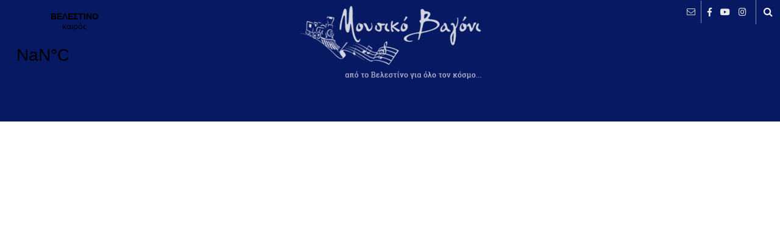

--- FILE ---
content_type: text/css
request_url: https://www.mousikovagoni.gr/css/general.css?v=1764074772
body_size: 4198
content:
@charset "utf-8";
/* CSS Document */

/* font */
@font-face {
  font-family: 'RobotoSlab-Bold';
  src: url('fonts/Roboto_Slab/RobotoSlab-Bold.ttf') format('truetype'); 
}
@font-face {
  font-family: 'RobotoSlab-Regular';
  src: url('fonts/Roboto_Slab/RobotoSlab-Regular.ttf') format('truetype'); 
}
@font-face {
  font-family: 'RobotoSlab-Thin';
  src: url('fonts/Roboto_Slab/RobotoSlab-Thin.ttf') format('truetype'); 
}
@font-face {
  font-family: 'RobotoSlab-Light';
  src: url('fonts/Roboto_Slab/RobotoSlab-Light.ttf') format('truetype'); 
}
@font-face {
  font-family: 'RobotoCondensed-Bold';
  src: url('fonts/Roboto_Condensed/RobotoCondensed-Bold.ttf') format('truetype'); 
}
@font-face {
  font-family: 'RobotoCondensed-Regular';
  src: url('fonts/Roboto_Condensed/RobotoCondensed-Regular.ttf') format('truetype'); 
}
@font-face {
  font-family: 'RobotoCondensed-Light';
  src: url('fonts/Roboto_Condensed/RobotoCondensed-Light.ttf') format('truetype'); 
}
@font-face {
  font-family: 'Cyberella_Unicode';
  src: url('fonts/Cyberella_Unicode/AC-Cyberella_Unicode.otf') format('truetype'); 
}
@font-face {
  font-family: 'Fifindrel_Unicode';
  src: url('fonts/Fifindrel_Unicode/AC-Fifindrel_Unicode.otf') format('truetype'); 
}
@font-face {
  font-family: 'OpenSans-Bold';
  src: url('fonts/Open_Sans/OpenSans-Bold.ttf') format('truetype'); 
}
@font-face {
  font-family: 'OpenSans-BoldItalic';
  src:url('fonts/Open_Sans/OpenSans-BoldItalic.ttf') format('truetype'); 
}
@font-face {
  font-family: 'OpenSans-ExtraBold';
  src: url('fonts/Open_Sans/OpenSans-ExtraBold.ttf') format('truetype'); 
}
@font-face {
  font-family: 'OpenSans-ExtraBoldItalic';
  src: url('fonts/Open_Sans/OpenSans-ExtraBoldItalic.ttf') format('truetype'); 
}
@font-face {
  font-family: 'OpenSans-Italic';
  src: url('fonts/Open_Sans/OpenSans-Italic.ttf') format('truetype'); 
}
@font-face {
  font-family: 'OpenSans-Light';
  src: url('fonts/Open_Sans/OpenSans-Light.ttf') format('truetype'); 
}
@font-face {
  font-family: 'OpenSans-LightItalic';
  src: url('fonts/Open_Sans/OpenSans-LightItalic.ttf') format('truetype'); 
}
@font-face {
  font-family: 'OpenSans-Regular';
  src: url('fonts/Open_Sans/OpenSans-Regular.ttf') format('truetype'); 
}
@font-face {
  font-family: 'OpenSans-Semibold';
  src: url('fonts/Open_Sans/OpenSans-Semibold.ttf') format('truetype'); 
}
@font-face {
  font-family: 'OpenSans-SemiboldItalic';
  src: url('fonts/Open_Sans/OpenSans-SemiboldItalic.ttf') format('truetype'); 
}
@font-face {
  font-family: 'Roboto-ThinItalic';
  src: url('fonts/Roboto/Roboto-ThinItalic.ttf') format('truetype'); 
}
@font-face {
  font-family: 'Roboto-Thin';
  src: url('fonts/Roboto/Roboto-Thin.ttf') format('truetype'); 
}
@font-face {
  font-family: 'Roboto-Regular';
  src: url('fonts/Roboto/Roboto-Regular.ttf') format('truetype'); 
}
@font-face {
  font-family: 'Roboto-MediumItalic';
  src: url('fonts/Roboto/Roboto-MediumItalic.ttf') format('truetype'); 
}
@font-face {
  font-family: 'Roboto-Medium';
  src: url('fonts/Roboto/Roboto-Medium.ttf') format('truetype'); 
}
@font-face {
  font-family: 'Roboto-LightItalic';
  src: url('fonts/Roboto/Roboto-LightItalic.ttf') format('truetype'); 
}
@font-face {
  font-family: 'Roboto-Light';
  src: url('fonts/Roboto/Roboto-Light.ttf') format('truetype'); 
}
@font-face {
  font-family: 'Roboto-Italic';
  src: url('fonts/Roboto/Roboto-Italic.ttf') format('truetype'); 
}
@font-face {
  font-family: 'Roboto-BoldItalic';
  src: url('fonts/Roboto/Roboto-BoldItalic.ttf') format('truetype'); 
}
@font-face {
  font-family: 'Roboto-Bold';
  src: url('fonts/Roboto/Roboto-Bold.ttf') format('truetype'); 
}
@font-face {
  font-family: 'Roboto-BlackItalic';
  src: url('fonts/Roboto/Roboto-BlackItalic.ttf') format('truetype'); 
}
@font-face {
  font-family: 'Roboto-Black';
  src: url('fonts/Roboto/Roboto-Black.ttf') format('truetype'); 
}

@font-face {
  font-family: 'FontAwesome';
  src: url('fonts/fontawesome-webfont.eot?v=4.5.0');
  src: url('fonts/fontawesome-webfont.eot?#iefix&v=4.5.0') format('embedded-opentype'), 
  url('fonts/fontawesome-webfont.woff2?v=4.5.0') format('woff2'), 
  url('fonts/fontawesome-webfont.woff?v=4.5.0') format('woff'), 
  url('fonts/fontawesome-webfont.ttf?v=4.5.0') format('truetype'), 
  url('fonts/fontawesome-webfont.svg?v=4.5.0#fontawesomeregular') format('svg');
  font-weight: normal;
  font-style: normal;
}





html,
body {
	margin:0;
	padding:0;
	height:100%;
	background-color: #fff;
}
#wrappers {
	min-height:100%;
	position:relative;
}
#content {
	margin: 0px;
	padding-top: 0px;
	position:relative;
}
#goTop{
	padding:0px;
	position:fixed;
	top:75%;
	right:-100px;
	background-image: url(pics/to_top.png);
	background-repeat: no-repeat;
	background-position: center center;
	height: 75px;
	width: 75px;
	z-index: 11001;
	cursor:pointer;
}



#mc_embed_signup{font-family: 'RobotoSlab-Light', sans-serif; font-size: 14px;  text-align:center;}
#mc_embed_signup_scroll { background-color:#000; }
#mc_embed_signup form {display:block; position:relative; text-align:center; #padding:1px 0 1px 3%;}
#mc_embed_signup h2 {font-weight:bold; padding:0; margin:0px 0; font-size:1.4em;}
#subscribe-form input {border:none; -webkit-appearance:none;background-color:rgba(255,255,255,.5);-webkit-border-radius: 5px;-moz-border-radius: 5px;border-radius: 5px;}
#subscribe-form input:focus {#border-color:#333;}
#subscribe-form .button {font-family: 'RobotoSlab-Light', sans-serif;clear:both; background-color: rgba(33,33,33,.25); border:solid 1px rgba(255,255,255,.5); #border-radius:4px; #letter-spacing:.03em; color: #FFFFFF; cursor: pointer; display: inline-block; font-size:15px; height: 28px; line-height: 28px; margin: 0 5px 10px 0; padding:0; text-align: center; text-decoration: none; vertical-align: top; white-space: nowrap; width: auto; transition: all 0.23s ease-in-out 0s;-webkit-border-radius: 0px;-moz-border-radius: 0px;border-radius: 0px;}
#subscribe-form .button:hover {background-color:#fff; color:#000;}
#subscribe-form .small-meta {font-size: 11px;}
#subscribe-form .nowrap {white-space:nowrap;}     
#subscribe-form .clear {clear:none; display:inline;}


#subscribe-form input {font-family: 'RobotoSlab-Light', sans-serif; font-size: 12px;  padding:0 0.4em; margin:0 2% 5px 0; min-height:32px; min-width:130px; #-webkit-border-radius: 3px; #-moz-border-radius: 3px;#border-radius: 3px;}
#subscribe-form input.button {margin-top:20px; min-width:100px;}


#mc_embed_signup #subscribe-result {margin:auto 0; #padding:1em .5em .5em 0; font-weight:normal; top:-2em; z-index:1; width:100%;text-align:center;}

#subscribe-result {color:#ffffff;}


#response,
#response2  {
	font-family: 'RobotoSlab-Regular', sans-serif;
	font-size: 1em;
	font-weight: normal;
	color: #333;
	text-align: center;
	line-height:150%;
	margin-bottom:5%;
	width: 100%;
}
#response a,
#response2 a{
	color:#333;
	font-size: 1.25em;
	font-family: 'RobotoSlab-Regular', sans-serif;
	font-weight: normal;
	text-decoration: none;
}
#response a:hover,
#response2 a:hover{
	color: #333;
	text-decoration: underline;
}

#map{
	margin:0;
	width: 100%;
	height: 450px;
	display:inline-block
}
.rowcount {
	font-family: 'RobotoSlab-Regular', sans-serif;
	color:#999;
	font-size:.75em;
	text-align:center;
}
.searchresults {
	width:95%;
	margin:15px auto;
}
.main_content  .search_row {
	display:inline-block;
	width:90%;
	padding:.5%;
	#border-bottom:solid 1px #ebebeb;
}
.main_content  .search_row:nth-child(even) {
	background-color:#f9f9f9;
}
.main_content  .search_row a{
	font-family: 'RobotoSlab-Regular', sans-serif;
	color:#071962;
	font-size:1.25em;
	text-decoration:none;
}
.main_content  .search_row a:hover{
	color:#071962;
}
.main_content  .search_row .search_desc{
	font-family: 'RobotoSlab-Regular', sans-serif;
	font-size:.75em;
	color:#333;
	margin:5px 0;
}
.main_content  .search_row .search_desc a{
	font-family: 'RobotoSlab-Regular', sans-serif;
	color:#071962;
	font-size:.9em;
	text-decoration:none;
}
.main_content  .search_row .search_desc a:hover{
	text-decoration:underline;
}

/* header */
.header_nav {
	-webkit-box-shadow: 0px 5px 5px 0px rgba(0,0,0,0.05);
	-moz-box-shadow: 0px 5px 5px 0px rgba(0,0,0,0.05);
	box-shadow: 0px 5px 5px 0px rgba(0,0,0,0.05);
}
.header {
	z-index: 11000;
	width: 100%;
	-moz-transition: all .3s linear;
	-webkit-transition: all .3s linear;
	-ms-transition: all .3s linear;
	-o-transition: all .3s linear;
	transition: all .3s linear;
	background-color:#071962;
	#background-color:rgba(251,237,235,.15);
}
.header #logo,.header .menu,.header .tools{
	-moz-transition: all .3s linear;
	-webkit-transition: all .3s linear;
	-ms-transition: all .3s linear;
	-o-transition: all .3s linear;
	transition: all .3s linear;
}
.header #logo,
.header .tools,
.header .weather{
	z-index:2;
}
.header .menu{
	z-index:1;
}
.header .tools a {
	z-index:4001;
	-moz-transition: all .3s linear;
	-webkit-transition: all .3s linear;
	-ms-transition: all .3s linear;
	-o-transition: all .3s linear;
	transition: all .3s linear;
	font-family: 'RobotoSlab-Light', sans-serif;
	color:#e7e7e7;
	text-decoration:none;
}
.header .tools a:hover {
	color:#071962;
	background-color:#e7e7e7;
}
.header .tools .pipe {
	border-left:solid 1px rgba(255,255,255,.5)!important;
}
.header .sb-search {
	width: 0%;
	overflow: hidden;
	-webkit-transition: width 0.3s;
	-moz-transition: width 0.3s;
	transition: width 0.3s;
	-webkit-backface-visibility: hidden;
	z-index:3;
}
.header .sb-search {
	float: right;
	overflow: hidden;
}
.header .sb-search .sb-search-input {
	position: absolute;
	top: 0;
	right: 0;
	border: none;
	outline: none;
	background: transparent;
	margin: 0;
	z-index: 10;
	font-family: 'Roboto-Light', sans-serif;
}
.header .sb-search .sb-search-input::-webkit-input-placeholder {
	color: rgba(33,33,33,.5);
}
.header .sb-search .sb-search-input:-moz-placeholder {
	color: rgba(33,33,33,.5);
}
.header .sb-search .sb-search-input::-moz-placeholder {
	color: rgba(33,33,33,.5);
}
.header .sb-search .sb-search-input:-ms-input-placeholder {
	color: rgba(33,33,33,.5);
}
.header .sb-search .sb-icon-search,
.header .sb-search .sb-search-submit  {
	display: block;
	position: absolute;
	right: 0;
	top: 0;
	padding: 0;
	margin: 0;
	text-align: center;
	cursor: pointer;
}
.header .sb-search .sb-search-submit {
	background: #e7e7e7; /* IE needs this */
	-ms-filter: "progid:DXImageTransform.Microsoft.Alpha(Opacity=0)"; /* IE 8 */
    filter: alpha(opacity=0); /* IE 5-7 */
    opacity: 0;
	color: transparent;
	border: none;
	outline: none;
	z-index: -1;
}
.header .sb-search .sb-icon-search {
	border-left:solid 1px rgba(255,255,255,.5)!important;
	z-index: 90;
	font-family: 'FontAwesome';
	speak: none;
	font-style: normal;
	font-weight: normal;
	font-variant: normal;
	text-transform: none;
	-webkit-font-smoothing: antialiased;
}
.header .sb-search .sb-icon-search:before {
	content: "\f002";
}
/* Open state */
.sb-search.sb-search-open,
.no-js .sb-search {
	
}
.sb-search.sb-search-open .sb-icon-search,
.no-js .sb-search .sb-icon-search {
	background: #e7e7e7;
	color: #071962!important;
	z-index: 11;
}
.sb-search.sb-search-open .sb-search-submit,
.no-js .sb-search .sb-search-submit {
	z-index: 90;
}
/* header */
/* footer */
#footer {
	width: 100%;
	position: absolute;
	bottom: 0;
	background-color:#071962;		
	-moz-transition: all .3s linear;
	-webkit-transition: all .3s linear;
	-ms-transition: all .3s linear;
	-o-transition: all .3s linear;
	transition: all .3s linear;
}
#footer .uptofooter {
	background-color:#efefef;
	width:100%;
	display:block;
	text-align:center;
}
#footer .uptofooter a {
	font-family: 'RobotoSlab-Regular', sans-serif;
	text-align: center;
	color:#071962;
	font-weight:normal;
	text-decoration:none;
}
#footer .uptofooter a:first-child{
	border-right:solid 1px rgba(33,33,33,.2);
}
#wrappers #footer .footer_into {
	height: auto;
	-moz-transition: all .3s linear;
	-webkit-transition: all .3s linear;
	-ms-transition: all .3s linear;
	-o-transition: all .3s linear;
	transition: all .3s linear;
}
#wrappers #footer .footer_into h5{
	font-family: 'RobotoSlab-Light', sans-serif;
	text-align: center;
	width: 100%;
	color:rgba(255,255,255,.75);
	font-weight:normal;
}
#wrappers #footer .footer_into .infos div{
	color:rgba(255,255,255,.75);
	font-family: 'Roboto-Light', sans-serif;
}
#wrappers #footer .footer_into .infos a{
	color:rgba(255,255,255,.75);
	font-family: 'Roboto-Light', sans-serif;
	text-decoration:none;
}
#wrappers #footer .footer_into .social a {
	opacity: 0.65;
    filter: alpha(opacity=65);
}
#wrappers #footer .footer_into .social a:hover {
	opacity: 1;
    filter: alpha(opacity=100);
}
#wrappers #footer #powered {
	font-family: 'RobotoSlab-Light', sans-serif;
	text-align: center;
	clear: both;
	width: 100%;
	position: absolute;
	bottom: 0px;
	font-weight: normal;
	color:rgba(255, 255, 255, 0.55);
	font-size: .65em;
	padding-top:5px;
	padding-bottom:5px;
}
#wrappers #footer #powered a{
	color:rgba(255, 255, 255, 0.75);
}
#wrappers #footer .footer_into ul {
	list-style-type:none;
	margin:0 auto;
	padding:auto;
	text-align:left;
	display:block;
}
#wrappers #footer .footer_into ul li{
	font-family: 'RobotoSlab-Light', sans-serif;
	color:#fff;
	padding:.25em 0;
}
#wrappers #footer .footer_into ul li span{
	color:rgba(255,255,255,.8);
	margin-right:.25em;
}
/* footer */


@media all and (min-width: 1400px) {
#content {
	padding-bottom: 500px;
}
/* header */
.header {
	top:0px;
	position:fixed;
	height: 200px;
	z-index:1001;
}
.header .weather{
	position:absolute;
	top:10px;
	left:10px;
	width:225px;
}
.header #ct{
	position:absolute;
	top:20px;
	left:250px;
	width:150px;
	color:#fff;
	font-family: 'Roboto-Regular', sans-serif;
	display:inline-block;
	font-size:.75em;
}
.header #logo 	{
	width:300px;
	height:120px;
	position:absolute;
	top:10px;
	left:0;
	right:0;
	margin:auto;
}
.header .menu{
	display:block;
	vertical-align:top;
	position:relative;
	top:150px;
	left:0;
	right:0;
	margin:auto;
	height:40px;
	text-align:center;
	background:#071962;
}
.header .tools{
	display:inline-block;
	position:absolute;
	top:5px;
	right:50px;
}
.header .tools  a {
	display:inline-block;
	padding:5px;
	font-size:.9em;
}
.header .tools .pipe {
	border-left:solid 1px rgba(255,255,255,.5)!important;
	padding:10px 2.5px;
}


.header .sb-search {
	position:absolute;
	top:0px;
	right:0px;
	min-width: 40px;
	height: 40px;
}
.header .sb-search .sb-search-input {
	padding: 10px 45px 10px 10px;
	font-size: .85em;
	width: 100%;
	height: 40px;
	color: #333;
}
.header .sb-search .sb-icon-search,
.header .sb-search .sb-search-submit  {
	line-height: 40px;
	width: 39px;
	height: 40px;
}
.header .sb-search .sb-icon-search {
	font-size: 1em;
	color: #f7f7f7;
}

.header  .sb-search.sb-search-open,
.no-js .header  .sb-search {
	background: #f7f7f7;
}

/* Open state */
.header  .sb-search.sb-search-open,
.no-js #wrappers .header  .sb-search {
	width: 300px;
}
/* header */

/* header_nav */
.header_nav {
	top:0px;
	position:fixed;
	height: 50px;
}
.header_nav #logo,
.header_nav .tools,
.header_nav .sb-search, 
.header_nav .weather,
.header_nav #ct{ 
	display:none;
}
.header_nav .menu{
	top:0px;
	height:50px;
}
/* .header_nav  */
/* footer */
#footer {
	height: 500px;	
	text-align:center;
	padding-top:0%;
}
#footer .uptofooter {
	#height:50px;
	margin:0 0 1% 0;
	padding:.5% 0;
}
#footer .uptofooter a {
	padding:5px 10px;
	display:inline-block;
	font-size:1em;
}
#wrappers #footer .footer_into {
	display:inline-block;
	width:30%;
	vertical-align:top;
}
#wrappers #footer .footer_into img{
	width:100px;
}
#wrappers #footer .footer_into h5{
	width: 100%;
	margin:auto;
	font-size:1em;
	padding-bottom:2%;
}
#wrappers #footer .footer_into .social {
	width:100%;
	text-align:center;
	display:inline-block;
	margin-top:10px;
	height: auto;
}
#wrappers #footer .footer_into .social a{
	display:inline-block;
	padding:10px 15px;
	font-size:1.5em;
	color:#fff;
}
#wrappers #footer .footer_into .infos div{
	display:block;
	width:100%;
	text-align:center;
	padding:5px 0px;
	vertical-align:top;
	font-size:.85em;
}
#wrappers #footer .footer_into .infos div i{
	font-size:1.25em;
	margin-right:10px;
	display: inline-block;
}

#subscribe-form input {
	width:35%; 
}
#subscribe-form input.button { 
	width:20%;
}
#wrappers #footer .footer_into ul li{
	font-size:.85em;
}
#wrappers #footer .footer_into ul li span{
	font-size:.85em;
}
/* footer */
}


@media all and (min-width: 1200px) and (max-width: 1399px) {
#content {
	padding-bottom: 500px;
}
/* header */
.header {
	top:0px;
	position:fixed;
	height: 200px;
	z-index:1001;
}
.header .weather{
	position:absolute;
	top:10px;
	left:10px;
	width:225px;
}
.header #ct{
	position:absolute;
	top:20px;
	left:250px;
	width:150px;
	color:#fff;
	font-family: 'Roboto-Regular', sans-serif;
	display:inline-block;
	font-size:.75em;
}
.header #logo 	{
	width:300px;
	height:120px;
	position:absolute;
	top:10px;
	left:0;
	right:0;
	margin:auto;
}
.header .menu{
	display:block;
	vertical-align:top;
	position:relative;
	top:150px;
	left:0;
	right:0;
	margin:auto;
	height:40px;
	text-align:center;
	background:#071962;
}
.header .tools{
	display:inline-block;
	position:absolute;
	top:5px;
	right:50px;
}
.header .tools  a {
	display:inline-block;
	padding:5px;
	font-size:.9em;
}
.header .tools .pipe {
	border-left:solid 1px rgba(255,255,255,.5)!important;
	padding:10px 2.5px;
}


.header .sb-search {
	position:absolute;
	top:0px;
	right:0px;
	min-width: 40px;
	height: 40px;
}
.header .sb-search .sb-search-input {
	padding: 10px 45px 10px 10px;
	font-size: .85em;
	width: 100%;
	height: 40px;
	color: #333;
}
.header .sb-search .sb-icon-search,
.header .sb-search .sb-search-submit  {
	line-height: 40px;
	width: 39px;
	height: 40px;
}
.header .sb-search .sb-icon-search {
	font-size: 1em;
	color: #f7f7f7;
}

.header  .sb-search.sb-search-open,
.no-js .header  .sb-search {
	background: #f7f7f7;
}

/* Open state */
.header  .sb-search.sb-search-open,
.no-js #wrappers .header  .sb-search {
	width: 300px;
}
/* header */

/* header_nav */
.header_nav {
	top:0px;
	position:fixed;
	height: 50px;
}
.header_nav #logo,
.header_nav .tools,
.header_nav .sb-search, 
.header_nav .weather,
.header_nav #ct{ 
	display:none;
}
.header_nav .menu{
	top:0px;
	height:50px;
}
/* .header_nav  */
/* footer */
#footer {
	height: 500px;	
	text-align:center;
	#padding-top:1%;
}
#footer .uptofooter {
	#height:50px;
	margin:0 0 1% 0;
	padding:.5% 0;
}
#footer .uptofooter a {
	padding:5px 10px;
	display:inline-block;
	font-size:1em;
}
#wrappers #footer .footer_into {
	display:inline-block;
	width:30%;
	vertical-align:top;
}
#wrappers #footer .footer_into img{
	
	width:100px;
}
#wrappers #footer .footer_into h5{
	width: 100%;
	margin:auto;
	font-size:1em;
	padding-bottom:2%;
}
#wrappers #footer .footer_into .social {
	width:100%;
	text-align:center;
	display:inline-block;
	margin-top:10px;
	height: auto;
}
#wrappers #footer .footer_into .social a{
	display:inline-block;
	padding:10px 15px;
	font-size:1.5em;
	color:#fff;
}
#wrappers #footer .footer_into .infos div{
	display:block;
	width:100%;
	text-align:center;
	padding:5px 0px;
	vertical-align:top;
	font-size:.85em;
}
#wrappers #footer .footer_into .infos div i{
	font-size:1.25em;
	margin-right:10px;
	display: inline-block;
}

#subscribe-form input {
	width:35%; 
}
#subscribe-form input.button { 
	width:20%;
}
#wrappers #footer .footer_into ul li{
	font-size:.85em;
}
#wrappers #footer .footer_into ul li span{
	font-size:.85em;
}
/* footer */
}

@media all and (min-width: 1024px) and (max-width: 1199px) {
#content {
	padding-bottom: 500px;
}
/* header */
.header {
	top:0px;
	position:fixed;
	height: 150px;
	z-index:1001;
}
.header .weather{
	position:absolute;
	top:5px;
	left:10px;
	width:225px;
}
.header #ct{
	position:absolute;
	top:15px;
	left:200px;
	width:150px;
	color:#fff;
	font-family: 'Roboto-Regular', sans-serif;
	display:inline-block;
	font-size:.7em;
}
.header #logo 	{
	width:300px;
	height:120px;
	position:absolute;
	top:10px;
	left:0;
	right:0;
	margin:auto;
}
.header .menu{
	display:block;
	vertical-align:top;
	position:relative;
	top:100px;
	left:0;
	right:0;
	margin:auto;
	height:40px;
	text-align:center;
	#background:#071962;
}
.header .tools{
	display:inline-block;
	position:absolute;
	top:5px;
	right:50px;
}
.header .tools  a {
	display:inline-block;
	padding:5px;
	font-size:.9em;
}
.header .tools .pipe {
	border-left:solid 1px rgba(255,255,255,.5)!important;
	padding:10px 2.5px;
}


.header .sb-search {
	position:absolute;
	top:0px;
	right:0px;
	min-width: 40px;
	height: 40px;
}
.header .sb-search .sb-search-input {
	padding: 10px 45px 10px 10px;
	font-size: .85em;
	width: 100%;
	height: 40px;
	color: #333;
}
.header .sb-search .sb-icon-search,
.header .sb-search .sb-search-submit  {
	line-height: 40px;
	width: 39px;
	height: 40px;
}
.header .sb-search .sb-icon-search {
	font-size: 1em;
	color: #f7f7f7;
}

.header  .sb-search.sb-search-open,
.no-js .header  .sb-search {
	background: #f7f7f7;
}

/* Open state */
.header  .sb-search.sb-search-open,
.no-js #wrappers .header  .sb-search {
	width: 300px;
}
/* header */

/* header_nav */
.header_nav {
	top:0px;
	position:fixed;
	height: 50px;
}
.header_nav #logo,
.header_nav .tools,
.header_nav .sb-search, 
.header_nav .weather,
.header_nav #ct{ 
	display:none;
}
.header_nav .menu{
	top:0px;
	height:50px;
}
/* .header_nav  */
/*uptofooter*/
.uptofooter {
	#height:50px;
	padding:10px 0 25px 0;
}
.uptofooter a {
	padding:10px;
	display:inline-block;
	font-size:1em;
}
/*uptofooter*/
/* footer */
#footer {
	height: 500px;	
	text-align:center;
	#padding-top:1%;
}
#footer .uptofooter {
	#height:50px;
	margin:0 0 1% 0;
	padding:.5% 0;
}
#footer .uptofooter a {
	padding:5px 10px;
	display:inline-block;
	font-size:.9em;
}
#wrappers #footer .footer_into {
	display:inline-block;
	width:30%;
	vertical-align:top;
}
#wrappers #footer .footer_into img{
	
	width:100px;
}
#wrappers #footer .footer_into h5{
	width: 100%;
	margin:auto;
	font-size:1em;
	padding-bottom:2%;
}
#wrappers #footer .footer_into .social {
	width:100%;
	text-align:center;
	display:inline-block;
	margin-top:10px;
	height: auto;
}
#wrappers #footer .footer_into .social a{
	display:inline-block;
	padding:10px 15px;
	font-size:1.5em;
	color:#fff;
}
#wrappers #footer .footer_into .infos div{
	display:block;
	width:100%;
	text-align:center;
	padding:5px 0px;
	vertical-align:top;
	font-size:.85em;
}
#wrappers #footer .footer_into .infos div i{
	font-size:1.25em;
	margin-right:10px;
	display: inline-block;
}

#subscribe-form input {
	width:35%; 
}
#subscribe-form input.button { 
	width:20%;
}
#wrappers #footer .footer_into ul li{
	font-size:.8em;
	padding:.2em 0;
}
#wrappers #footer .footer_into ul li span{
	font-size:.8em;
}
/* footer */

}
@media all and (min-width: 768px) and (max-width: 1023px) {
#content {
	padding-bottom: 500px;
}
/* header */
.header {
	top:0px;
	position:fixed;
	height: 120px;
	z-index:1001;
}
.header .weather{
	position:absolute;
	top:0px;
	left:5px;
	width:150px;
	height:125px;
	overflow:hidden;
}
.header #ct{
	position:absolute;
	bottom:10px;
	left:150px;
	width:150px;
	color:#fff;
	font-family: 'Roboto-Regular', sans-serif;
	display:inline-block;
	font-size:.7em;
	z-index:1001;
}
.header #logo 	{
	width:250px;
	height:100px;
	position:absolute;
	top:10px;
	left:0;
	right:0;
	margin:auto;
}
.header .menu{
	display:block;
	vertical-align:top;
	position:relative;
	top:80px;
	left:0;
	right:0;
	margin:auto;
	height:40px;
	text-align:center;
	#background:#071962;
}
.header .tools{
	display:inline-block;
	position:absolute;
	top:5px;
	right:50px;
}
.header .tools  a {
	display:inline-block;
	padding:5px;
	font-size:1em;
}
.header .tools .pipe {
	border-left:solid 1px rgba(255,255,255,.5)!important;
	padding:10px 2.5px;
}
.header .sb-search {
	position:absolute;
	top:0px;
	right:0px;
	min-width: 40px;
	height: 40px;
}
.header .sb-search .sb-search-input {
	padding: 10px 45px 10px 10px;
	font-size: .85em;
	width: 100%;
	height: 40px;
	color: #333;
}
.header .sb-search .sb-icon-search,
.header .sb-search .sb-search-submit  {
	line-height: 40px;
	width: 39px;
	height: 40px;
}
.header .sb-search .sb-icon-search {
	font-size: 1em;
	color: #f7f7f7;
}

.header  .sb-search.sb-search-open,
.no-js .header  .sb-search {
	background: #f7f7f7;
}

/* Open state */
.header  .sb-search.sb-search-open,
.no-js #wrappers .header  .sb-search {
	width: 250px;
}
/* header */

/* header_nav */
.header_nav {
	top:0px;
	position:fixed;
	height: 50px;
}
.header_nav #logo,
.header_nav .tools,
.header_nav .sb-search, 
.header_nav .weather,
.header_nav #ct{ 
	display:none;
}
.header_nav .menu{
	top:0px;
	height:50px;
}
/* .header_nav  */
/* footer */
#footer {
	height: 500px;	
	text-align:center;
	#padding-top:1%;
}
#footer .uptofooter {
	#height:50px;
	margin:0 0 2% 0;
	padding:.5% 0;
}
#footer .uptofooter a {
	padding:5px 10px;
	display:inline-block;
	font-size:.9em;
}
#wrappers #footer .footer_into {
	display:inline-block;
	width:30%;
	vertical-align:top;
}
#wrappers #footer .footer_into img{
	
	width:100px;
}
#wrappers #footer .footer_into h5{
	width: 100%;
	margin:auto;
	font-size:.85em;
	padding-bottom:2%;
}
#wrappers #footer .footer_into .social {
	width:100%;
	text-align:center;
	display:inline-block;
	margin-top:10px;
	height: auto;
}
#wrappers #footer .footer_into .social a{
	display:inline-block;
	padding:10px 10px;
	font-size:1.5em;
	color:#fff;
}
#wrappers #footer .footer_into .infos div{
	display:block;
	width:100%;
	text-align:center;
	padding:5px 0px;
	vertical-align:top;
	font-size:.85em;
}
#wrappers #footer .footer_into .infos div i{
	font-size:1.25em;
	margin-right:10px;
	display: inline-block;
}

#subscribe-form input {
	width:80%; 
}
#subscribe-form input.button { 
	width:20%;
}
#wrappers #footer .footer_into ul li{
	font-size:.75em;
	padding:.1em 0;
}
#wrappers #footer .footer_into ul li span{
	font-size:.8em;
}
/* footer */

}


@media all and (min-width: 600px) and (max-width: 767px) {
#content {
	padding-bottom: 700px;
}
/* header */
.header {
	top:0px;
	position:relative;
	height: 120px;
	z-index:1001;
}
.header .weather,
.header #ct{
	display:none;
}
.header #logo 	{
	width:250px;
	height:100px;
	position:absolute;
	top:10px;
	left:25px;
	#right:0;
	#margin:auto;
}
.header .menu{
	display:block;
	vertical-align:top;
	position:relative;
	top:80px;
	left:0;
	right:0;
	margin:auto;
	height:40px;
	text-align:center;
	#background:#071962;
}
.header .tools{
	display:inline-block;
	position:absolute;
	top:5px;
	right:50px;
}
.header .tools  a {
	display:inline-block;
	padding:5px;
	font-size:1em;
}
.header .tools .pipe {
	border-left:solid 1px rgba(255,255,255,.5)!important;
	padding:10px 2.5px;
}
.header .sb-search {
	position:absolute;
	top:0px;
	right:0px;
	min-width: 40px;
	height: 40px;
}
.header .sb-search .sb-search-input {
	padding: 10px 45px 10px 10px;
	font-size: .85em;
	width: 100%;
	height: 40px;
	color: #333;
}
.header .sb-search .sb-icon-search,
.header .sb-search .sb-search-submit  {
	line-height: 40px;
	width: 39px;
	height: 40px;
}
.header .sb-search .sb-icon-search {
	font-size: 1em;
	color: #f7f7f7;
}

.header  .sb-search.sb-search-open,
.no-js .header  .sb-search {
	background: #f7f7f7;
}

/* Open state */
.header  .sb-search.sb-search-open,
.no-js #wrappers .header  .sb-search {
	width: 250px;
}
/* header */
/* footer */
#footer {
	height: 700px;	
	text-align:center;
	#padding-top:1%;
}
#footer .uptofooter {
	#height:50px;
	margin:0 0 1% 0;
	padding:.5% 0;
}
#footer .uptofooter a {
	padding:5px 10px;
	display:inline-block;
	font-size:.85em;
}
#wrappers #footer .footer_into {
	display:block;
	width:100%;
	padding:2% 0%;
	border-top:solid 1px #142878;
	border-bottom:solid 1px #07144a;
}
#wrappers #footer .footer_into img{
	
	width:100px;
}
#wrappers #footer .footer_into:nth-child(1) {
	border-top:none;
}
#wrappers #footer .footer_into:nth-child(3) {
	border-bottom:none;
}
#wrappers #footer .footer_into h5{
	width: 100%;
	margin:auto;
	font-size:.85em;
	padding-bottom:2%;
}
#wrappers #footer .footer_into .social {
	width:100%;
	text-align:center;
	display:inline-block;
	margin-top:10px;
	height: auto;
}
#wrappers #footer .footer_into .social a{
	display:inline-block;
	padding:10px 10px;
	font-size:1.5em;
	color:#fff;
}
#wrappers #footer .footer_into .infos div{
	display:block;
	width:100%;
	text-align:center;
	padding:5px 0px;
	vertical-align:top;
	font-size:.85em;
}
#wrappers #footer .footer_into .infos div i{
	font-size:1.25em;
	margin-right:10px;
	display: inline-block;
}

#subscribe-form input {
	width:60%; 
}
#subscribe-form input.button { 
	width:20%;
}
#wrappers #footer .footer_into ul li{
	text-align:center;
	font-size:.8em;
	padding:.2em 0;
}
#wrappers #footer .footer_into ul li span{
	font-size:.8em;
}
/* footer */

}

/* */
@media all and (min-width: 450px) and (max-width: 599px) {
#content {
	padding-bottom: 700px;
}
/* header */
.header {
	top:0px;
	position:relative;
	height: 100px;
	z-index:1001;
}
.header .weather,
.header #ct{
	display:none;
}
.header #logo 	{
	width:200px;
	height:80px;
	position:absolute;
	top:10px;
	left:25px;
	#right:0;
	#margin:auto;
}
.header .menu{
	display:none;
	vertical-align:top;
	position:relative;
	top:40px;
	left:0;
	right:0;
	margin:auto;
	height:40px;
	text-align:center;
	#background:#071962;
}
.header .tools{
	display:inline-block;
	position:absolute;
	top:0px;
	right:35px;
}
.header .tools  a {
	display:inline-block;
	padding:5px 15px;
	font-size:1.25em;
}
.header .tools .pipe {
	border-left:solid 1px rgba(255,255,255,.5)!important;
	padding:10px 2.5px;
	
	display:none;
}
.header .tools #facebook,
.header .tools #youtube,
.header .tools #twiter
 {
	display:none;
}
.header .sb-search {
	position:absolute;
	top:0px;
	right:0px;
	min-width: 40px;
	height: 40px;
	
	#display:none;
}
.header .sb-search .sb-search-input {
	padding: 10px 45px 10px 10px;
	font-size: .85em;
	width: 100%;
	height: 40px;
	color: #333;
}
.header .sb-search .sb-icon-search,
.header .sb-search .sb-search-submit  {
	line-height: 40px;
	width: 39px;
	height: 40px;
}
.header .sb-search .sb-icon-search {
	font-size: 1em;
	color: #f7f7f7;
}

.header  .sb-search.sb-search-open,
.no-js .header  .sb-search {
	background: #f7f7f7;
}

/* Open state */
.header  .sb-search.sb-search-open,
.no-js #wrappers .header  .sb-search {
	width: 100%;
}
/* header */
/*uptofooter*/
.uptofooter {
	#height:50px;
	padding:10px 0 20px 0;
}
.uptofooter a {
	padding:5px 10px;
	display:inline-block;
	font-size:.9em;
}
/*uptofooter*/
/* footer */
#footer {
	height: 700px;	
	text-align:center;
	#padding-top:1%;
}
#footer .uptofooter {
	#height:50px;
	margin:0 0 1% 0;
	padding:.5% 0;
}
#footer .uptofooter a {
	padding:5px 10px;
	display:inline-block;
	font-size:.85em;
}
#wrappers #footer .footer_into {
	display:block;
	width:100%;
	padding:2% 0%;
	border-top:solid 1px #142878;
	border-bottom:solid 1px #07144a;
}
#wrappers #footer .footer_into img{
	
	width:100px;
}
#wrappers #footer .footer_into:nth-child(1) {
	border-top:none;
}
#wrappers #footer .footer_into:nth-child(3) {
	border-bottom:none;
}
#wrappers #footer .footer_into h5{
	width: 100%;
	margin:auto;
	font-size:.85em;
	padding-bottom:2%;
}
#wrappers #footer .footer_into .social {
	width:100%;
	text-align:center;
	display:inline-block;
	margin-top:10px;
	height: auto;
}
#wrappers #footer .footer_into .social a{
	display:inline-block;
	padding:10px 10px;
	font-size:1.5em;
	color:#fff;
}
#wrappers #footer .footer_into .infos div{
	display:block;
	width:100%;
	text-align:center;
	padding:5px 0px;
	vertical-align:top;
	font-size:.85em;
}
#wrappers #footer .footer_into .infos div i{
	font-size:1.25em;
	margin-right:10px;
	display: inline-block;
}

#subscribe-form input {
	width:60%; 
}
#subscribe-form input.button { 
	width:20%;
}
#wrappers #footer .footer_into ul li{
	text-align:center;
	font-size:.8em;
	padding:.2em 0;
}
#wrappers #footer .footer_into ul li span{
	font-size:.8em;
}
/* footer */
}

/* */
@media all and (max-width: 449px) {
#content {
	padding-bottom: 700px;
}
/* header */
.header {
	top:0px;
	position:relative;
	height: 100px;
	z-index:1001;
}
.header .weather,
.header #ct{
	display:none;
}
.header #logo 	{
	width:200px;
	height:80px;
	position:absolute;
	top:10px;
	left:5px;
	#right:0;
	#margin:auto;
}
.header .menu{
	display:none;
	vertical-align:top;
	position:relative;
	top:40px;
	left:0;
	right:0;
	margin:auto;
	height:40px;
	text-align:center;
	#background:#071962;
}
.header .tools{
	display:inline-block;
	position:absolute;
	top:0px;
	right:40px;
}
.header .tools  a {
	display:inline-block;
	padding:5px 15px;
	font-size:1.25em;
}
.header .tools .pipe {
	border-left:solid 1px rgba(255,255,255,.5)!important;
	padding:10px 2.5px;
	
	display:none;
}
.header .tools #facebook,
.header .tools #youtube,
.header .tools #twiter
 {
	display:none;
}
.header .sb-search {
	position:absolute;
	top:0px;
	right:0px;
	min-width: 40px;
	height: 40px;
	
	#display:none;
}
.header .sb-search .sb-search-input {
	padding: 10px 45px 10px 10px;
	font-size: .85em;
	width: 100%;
	height: 40px;
	color: #333;
}
.header .sb-search .sb-icon-search,
.header .sb-search .sb-search-submit  {
	line-height: 40px;
	width: 39px;
	height: 40px;
}
.header .sb-search .sb-icon-search {
	font-size: 1em;
	color: #f7f7f7;
}

.header  .sb-search.sb-search-open,
.no-js .header  .sb-search {
	background: #f7f7f7;
}

/* Open state */
.header  .sb-search.sb-search-open,
.no-js #wrappers .header  .sb-search {
	width: 100%;
}
/* header */
/*uptofooter*/
.uptofooter {
	#height:50px;
	padding:10px 0 20px 0;
}
.uptofooter a {
	padding:5px 10px;
	display:inline-block;
	font-size:.9em;
}
/*uptofooter*/
/* footer */
#footer {
	height: 700px;	
	text-align:center;
	#padding-top:1%;
}
#footer .uptofooter {
	#height:50px;
	margin:0 0 1% 0;
	padding:.5% 0;
}
#footer .uptofooter a {
	padding:5px 10px;
	display:inline-block;
	font-size:.8em;
}
#wrappers #footer .footer_into {
	display:block;
	width:100%;
	padding:2% 0%;
	border-top:solid 1px #142878;
	border-bottom:solid 1px #07144a;
}
#wrappers #footer .footer_into img{
	
	width:100px;
}
#wrappers #footer .footer_into:nth-child(1) {
	border-top:none;
}
#wrappers #footer .footer_into:nth-child(3) {
	border-bottom:none;
}
#wrappers #footer .footer_into h5{
	width: 100%;
	margin:auto;
	font-size:.85em;
	padding-bottom:2%;
}
#wrappers #footer .footer_into .social {
	width:100%;
	text-align:center;
	display:inline-block;
	margin-top:10px;
	height: auto;
}
#wrappers #footer .footer_into .social a{
	display:inline-block;
	padding:10px 10px;
	font-size:1.5em;
	color:#fff;
}
#wrappers #footer .footer_into .infos div{
	display:block;
	width:100%;
	text-align:center;
	padding:5px 0px;
	vertical-align:top;
	font-size:.85em;
}
#wrappers #footer .footer_into .infos div i{
	font-size:1.25em;
	margin-right:10px;
	display: inline-block;
}

#subscribe-form input {
	width:60%; 
}
#subscribe-form input.button { 
	width:20%;
}
#wrappers #footer .footer_into ul li{
	text-align:center;
	font-size:.8em;
	padding:.2em 0;
}
#wrappers #footer .footer_into ul li span{
	font-size:.8em;
}
/* footer */
}


.flexslider6 {
position:relative;
background-color: #efefef;
box-shadow: 0 5px 10px 0 rgba(0, 90, 233,  .30);
border-radius: 37px 37px 37px 37px;
}
.flexslider6 #infotrust{
position:absolute;
}
.flexslider6 .slides{
text-align:center;
}
.flexslider6 .slides li img {

}
.flexslider6 h3,
.flexslider6 h4,
.flexslider6 h5 {
font-family: 'RobotoSlab-Regular', sans-serif;
#font-weight: normal;
text-align: center;
}
.flexslider6 h3{
margin:0 0 1% 0;
font-weight: 700!important;
color:#071962;
}
.flexslider6 h4{
margin:1% 0 1% 0;
font-weight: 700;
color:#071962;
}
.flexslider6 h5{
margin:.5% 0 2% 0;
font-weight: 700;
color:#071962;
}
@media all and (min-width: 1400px) {
.flexslider6 {
padding: 1% 5% 1% 5%;
margin:0 auto 30px auto;
width:80%;
}
.flexslider6 #infotrust{
top:20px;
left:30px;
width:150px;
}
.flexslider6 .slides{
margin: 5px 0;
}
.flexslider6 .slides li img {
width:155px;
}
.flexslider6 h3{
font-size:1.5em;
margin:0 0 1% 0;
}
.flexslider6 h4{
font-size:1.25em;
margin:1% 0 1% 0;
}
.flexslider6 h5{
font-size:1em;
margin:.5% 0 2% 0;
}
}
@media all and (min-width: 1200px) and (max-width: 1399px) {
.flexslider6 {
padding: 1% 5% 1% 5%;
margin:0 auto 30px auto;
width:85%;
}
.flexslider6 #infotrust{
top:20px;
left:30px;
width:150px;
}
.flexslider6 .slides{
margin: 5px 0;
}
.flexslider6 .slides li img {
width:155px;
}
.flexslider6 h3{
font-size:1.5em;
margin:0 0 1% 0;
}
.flexslider6 h4{
font-size:1.25em;
margin:1% 0 1% 0;
}
.flexslider6 h5{
font-size:1em;
margin:.5% 0 2% 0;
}
}
@media all and (min-width: 1024px) and (max-width: 1199px) {
.flexslider6 {
padding: 1% 5% 1% 5%;
margin:0 auto 30px auto;
width:90%;
}
.flexslider6 #infotrust{
top:20px;
left:30px;
width:150px;
}
.flexslider6 .slides{
margin: 5px 0;
}
.flexslider6 .slides li img {
width:155px;
}
.flexslider6 h3{
font-size:1.35em;
margin:0 0 1% 0;
}
.flexslider6 h4{
font-size:1.05em;
margin:1% 0 1% 0;
}
.flexslider6 h5{
font-size:.9em;
margin:.5% 0 2% 0;
}
}
@media all and (min-width: 768px) and (max-width: 1023px) {
.flexslider6 {
padding: 1% 5% 1% 5%;
margin:0 auto 30px auto;
width:85%;
}
.flexslider6 #infotrust{
top:20px;
left:30px;
width:100px;
}
.flexslider6 .slides{
margin: 5px 0;
}
.flexslider6 .slides li img {
width:155px;
}
.flexslider6 h3{
font-size:1.35em;
margin:0 0 1% 0;
}
.flexslider6 h4{
font-size:1.05em;
margin:1% 0 1% 0;
}
.flexslider6 h5{
font-size:.9em;
margin:.5% 0 2% 0;
}
}
@media all and (min-width: 600px) and (max-width: 767px) {
.flexslider6 {
padding: 1% 5% 1% 5%;
margin:0 auto 30px auto;
width:85%;
}
.flexslider6 #infotrust{
top:20px;
left:30px;
width:75px;
}
.flexslider6 .slides{
margin: 5px 0;
}
.flexslider6 .slides li img {
width:150px;
}
.flexslider6 h3{
font-size:1.15em;
margin:0 0 1% 0;
}
.flexslider6 h4{
font-size:.85em;
margin:1% 0 1% 0;
}
.flexslider6 h5{
font-size:.7em;
margin:.5% 0 2% 0;
}
}
@media all and (min-width: 450px) and (max-width: 599px) {
.flexslider6 {
padding: 1% 5% 1% 5%;
margin:0 auto 30px auto;
width:85%;
}
.flexslider6 #infotrust{
top:10px;
left:15px;
width:75px;
}
.flexslider6 .slides{
margin: 5px 0;
}
.flexslider6 .slides li img {
width:125px;
}
.flexslider6 h3{
font-size:.9em;
margin:0 0 1% 0;
}
.flexslider6 h4{
font-size:.7em;
margin:1% 0 1% 0;
}
.flexslider6 h5{
font-size:.65em;
margin:.5% 0 2% 0;
}
}
@media all and (max-width: 449px) {
.flexslider6 {
padding: 1% 5% 1% 5%;
margin:0 auto 30px auto;
width:85%;
}
.flexslider6 #infotrust{
top:10px;
left:15px;
width:55px;
}
.flexslider6 .slides{
margin: 5px 0;
}
.flexslider6 .slides li img {
width:125px;
}
.flexslider6 h3{
font-size:.9em;
margin:0 0 1% 0;
}
.flexslider6 h4{
font-size:.7em;
margin:1% 0 1% 0;
}
.flexslider6 h5{
font-size:.65em;
margin:.5% 0 2% 0;
}
}

--- FILE ---
content_type: text/css
request_url: https://www.mousikovagoni.gr/css/megamenu.css?v=09072021
body_size: 1818
content:
@charset "utf-8";
/* CSS Document */

/* font */
@font-face {
  font-family: 'RobotoSlab-Bold';
  src: url('fonts/Roboto_Slab/RobotoSlab-Bold.ttf') format('truetype'); 
}
@font-face {
  font-family: 'RobotoSlab-Regular';
  src: url('fonts/Roboto_Slab/RobotoSlab-Regular.ttf') format('truetype'); 
}
@font-face {
  font-family: 'RobotoSlab-Thin';
  src: url('fonts/Roboto_Slab/RobotoSlab-Thin.ttf') format('truetype'); 
}
@font-face {
  font-family: 'RobotoSlab-Light';
  src: url('fonts/Roboto_Slab/RobotoSlab-Light.ttf') format('truetype'); 
}
@font-face {
  font-family: 'RobotoCondensed-Bold';
  src: url('fonts/Roboto_Condensed/RobotoCondensed-Bold.ttf') format('truetype'); 
}
@font-face {
  font-family: 'RobotoCondensed-Regular';
  src: url('fonts/Roboto_Condensed/RobotoCondensed-Regular.ttf') format('truetype'); 
}
@font-face {
  font-family: 'RobotoCondensed-Light';
  src: url('fonts/Roboto_Condensed/RobotoCondensed-Light.ttf') format('truetype'); 
}
@font-face {
  font-family: 'Cyberella_Unicode';
  src: url('fonts/Cyberella_Unicode/AC-Cyberella_Unicode.otf') format('truetype'); 
}
@font-face {
  font-family: 'Fifindrel_Unicode';
  src: url('fonts/Fifindrel_Unicode/AC-Fifindrel_Unicode.otf') format('truetype'); 
}
@font-face {
  font-family: 'OpenSans-Bold';
  src: url('fonts/Open_Sans/OpenSans-Bold.ttf') format('truetype'); 
}
@font-face {
  font-family: 'OpenSans-BoldItalic';
  src:url('fonts/Open_Sans/OpenSans-BoldItalic.ttf') format('truetype'); 
}
@font-face {
  font-family: 'OpenSans-ExtraBold';
  src: url('fonts/Open_Sans/OpenSans-ExtraBold.ttf') format('truetype'); 
}
@font-face {
  font-family: 'OpenSans-ExtraBoldItalic';
  src: url('fonts/Open_Sans/OpenSans-ExtraBoldItalic.ttf') format('truetype'); 
}
@font-face {
  font-family: 'OpenSans-Italic';
  src: url('fonts/Open_Sans/OpenSans-Italic.ttf') format('truetype'); 
}
@font-face {
  font-family: 'OpenSans-Light';
  src: url('fonts/Open_Sans/OpenSans-Light.ttf') format('truetype'); 
}
@font-face {
  font-family: 'OpenSans-LightItalic';
  src: url('fonts/Open_Sans/OpenSans-LightItalic.ttf') format('truetype'); 
}
@font-face {
  font-family: 'OpenSans-Regular';
  src: url('fonts/Open_Sans/OpenSans-Regular.ttf') format('truetype'); 
}
@font-face {
  font-family: 'OpenSans-Semibold';
  src: url('fonts/Open_Sans/OpenSans-Semibold.ttf') format('truetype'); 
}
@font-face {
  font-family: 'OpenSans-SemiboldItalic';
  src: url('fonts/Open_Sans/OpenSans-SemiboldItalic.ttf') format('truetype'); 
}
@font-face {
  font-family: 'Roboto-ThinItalic';
  src: url('fonts/Roboto/Roboto-ThinItalic.ttf') format('truetype'); 
}
@font-face {
  font-family: 'Roboto-Thin';
  src: url('fonts/Roboto/Roboto-Thin.ttf') format('truetype'); 
}
@font-face {
  font-family: 'Roboto-Regular';
  src: url('fonts/Roboto/Roboto-Regular.ttf') format('truetype'); 
}
@font-face {
  font-family: 'Roboto-MediumItalic';
  src: url('fonts/Roboto/Roboto-MediumItalic.ttf') format('truetype'); 
}
@font-face {
  font-family: 'Roboto-Medium';
  src: url('fonts/Roboto/Roboto-Medium.ttf') format('truetype'); 
}
@font-face {
  font-family: 'Roboto-LightItalic';
  src: url('fonts/Roboto/Roboto-LightItalic.ttf') format('truetype'); 
}
@font-face {
  font-family: 'Roboto-Light';
  src: url('fonts/Roboto/Roboto-Light.ttf') format('truetype'); 
}
@font-face {
  font-family: 'Roboto-Italic';
  src: url('fonts/Roboto/Roboto-Italic.ttf') format('truetype'); 
}
@font-face {
  font-family: 'Roboto-BoldItalic';
  src: url('fonts/Roboto/Roboto-BoldItalic.ttf') format('truetype'); 
}
@font-face {
  font-family: 'Roboto-Bold';
  src: url('fonts/Roboto/Roboto-Bold.ttf') format('truetype'); 
}
@font-face {
  font-family: 'Roboto-BlackItalic';
  src: url('fonts/Roboto/Roboto-BlackItalic.ttf') format('truetype'); 
}
@font-face {
  font-family: 'Roboto-Black';
  src: url('fonts/Roboto/Roboto-Black.ttf') format('truetype'); 
}

@font-face {
  font-family: 'FontAwesome';
  src: url('fonts/fontawesome-webfont.eot?v=4.5.0');
  src: url('fonts/fontawesome-webfont.eot?#iefix&v=4.5.0') format('embedded-opentype'), 
  url('fonts/fontawesome-webfont.woff2?v=4.5.0') format('woff2'), 
  url('fonts/fontawesome-webfont.woff?v=4.5.0') format('woff'), 
  url('fonts/fontawesome-webfont.ttf?v=4.5.0') format('truetype'), 
  url('fonts/fontawesome-webfont.svg?v=4.5.0#fontawesomeregular') format('svg');
  font-weight: normal;
  font-style: normal;
}



.megamenu li{
	float:left;
	display:inline;
}
.megamenu>li>a{
	float: left;
	color: #e7e7e7;
	text-decoration: none;
	font-family: 'RobotoSlab-Regular', sans-serif;
	font-weight:normal;
	-moz-transition: all .3s linear;
	-webkit-transition: all .3s linear;
	-ms-transition: all .3s linear;
	-o-transition: all .3s linear;
	transition: all .3s linear;
}
.megamenu>li>a{
	padding-top: 11px;
	padding-bottom: 10px;
	#letter-spacing: 0.1em;
}
.megamenu_nav>li>a{
	padding-top: 15px;
	padding-bottom: 15px;
	#letter-spacing: 0.1em;
}
.megamenu>li:hover>a,.megamenu>li.active:hover>a{
	color: #071962;
	background-color: #e7e7e7;
	font-weight:normal;
}
.megamenu>li.active>a{
	color: #071962;
}
.megamenu .dropdown{
	list-style: none;
	margin: 0;
	padding: 0;
	display: none;
	position: absolute;
	z-index: 999;
	width: auto;
	border: 0;
	-webkit-box-shadow: 0px 8px 10px 0px rgba(0,0,0,0.15);
	-moz-box-shadow: 0px 8px 10px 0px rgba(0,0,0,0.15);
	box-shadow: 0px 8px 10px 0px rgba(0,0,0,0.15);
	white-space: nowrap;
	min-width:229px;
}
.megamenu .dropdown{
	background-color: #e7e7e7;
	z-index: 5100;
	#border:solid 10px #333;
}
.megamenu .dropdown{
	top: 38px;
}
.megamenu_nav .dropdown{
	top: 45px;
}
.megamenu .dropdown li .dropdown{
	left:95%;
	top:inherit;
}
.megamenu .dropdown li{
	clear:both;
	width:100%;
	border-top:solid 1px #f2f2f2;
	border-bottom:solid 1px #e0e0e0;
}
.megamenu .dropdown li:first-child{
	border-top:none;
}
.megamenu .dropdown li:last-child{
	border-bottom:0
}
.megamenu .dropdown li a{
	font-family: 'RobotoSlab-Regular', sans-serif;
	float: left;
	width: 100%;
	text-decoration: none;
	display: block;
	border: 0 none;
	color: #071962;
	background: 0;
	-webkit-box-sizing: border-box;
	-moz-box-sizing: border-box;
	box-sizing: border-box;
	-moz-transition: all .3s linear;
	-webkit-transition: all .3s linear;
	-ms-transition: all .3s linear;
	-o-transition: all .3s linear;
	transition: all .3s linear;
}
.megamenu .dropdown li:hover>a{
	background:#071962;
	color:#e7e7e7;
}
.megamenu>li.showhide{
	display:none;
	width:100%;
	height:40px;
	cursor:pointer;
	background:#071962;
}
.megamenu>li.showhide span.title{
	display: none;
}
.megamenu>li.showhide span.icon1:after{
	position:absolute;
	content:"";
	right:25px;
	top:6px;
	height:3px;
	width:25px;
	font-size:50px;
	border-top:3px solid #e7e7e7;
	border-bottom:3px solid #e7e7e7;
	z-index:1
}
.megamenu>li.showhide span.icon2:after{
	position:absolute;
	content:"";
	right:25px;
	top:17px;
	height:3px;
	width:25px;
	font-size:50px;
	border-top:3px solid #e7e7e7;
	border-bottom:3px solid #e7e7e7;
	z-index:1
}

.megamenu{
	display:none;
	padding: 0;
	width: auto;
	list-style: none;
	#display: inline-block;
	#position: relative;
	#max-width: 1400px;
	margin-right: auto;
	margin-left: auto;
	margin-top: 0px;
	margin-bottom: 0px;
	text-align: left;
	
}
.megamenu li span{
	font-family: 'RobotoSlab-Regular', sans-serif;
	background-color:#cc0000;
	color:#fff;
	border-radius: 10px 10px 10px 10px;
	-moz-border-radius: 10px 10px 10px 10px;
	-webkit-border-radius: 10px 10px 10px 10px;
}


@media all and (min-width: 1400px) {
.megamenu li a #new{
	position:absolute;
	top:-10px;
	left:0;
	font-size:.7em;
	padding:3px 6px;
}
.header_nav .megamenu li a #new{
	position:absolute;
	top:0px;
	left:0;
	font-size:.65em;
	padding:3px 6px;
}
.megamenu li a{
	position:relative;
}
.megamenu>li>a{
	font-size: .85em;
	padding-right: 6px;
	padding-left:6px;
}
.header_nav .megamenu_nav>li>a{
	font-size: .85em;
	padding-right: 6px;
	padding-left:6px;
}
.megamenu .dropdown li a{
	padding: 10px 15px;
	font-size: .85em;
}
.megamenu_nav{
	border-top:none;
	border-bottom:none;
}
}
@media all and (min-width: 1200px) and (max-width: 1399px) {
.megamenu li a #new{
	position:absolute;
	top:-10px;
	left:0;
	font-size:.7em;
	padding:3px 6px;
}
.header_nav .megamenu li a #new{
	position:absolute;
	top:0px;
	left:0;
	font-size:.65em;
	padding:3px 6px;
}
.megamenu li a{
	position:relative;
}
.megamenu>li>a{
	font-size: .75em;
	padding-right:4.5px;
	padding-left:4.5px;
}
.header_nav .megamenu_nav>li>a{
	font-size: .75em;
	padding-right:4.5px;
	padding-left:4.5px;
}
.megamenu .dropdown li a{
	padding: 10px 15px;
	font-size: .85em;
}
.megamenu_nav{
	border-top:none;
	border-bottom:none;
}
}

@media all and (min-width: 600px) and (max-width: 1199px) {
.megamenu{
	text-align:center;
	position:absolute;
	top:0px;
	right:0;
	left:0;
	width:100%;
}
.megamenu li a{
	position:relative;
}
.megamenu li a #new{
	position:relative;
	font-size:.7em;
	padding:3px 6px;
	margin-right:5px;
}
}
@media all  and (max-width: 599px) {
.megamenu{
	text-align:right;
	position:absolute;
	right:0%;
	width:100%;
}
.megamenu li a{
	position:relative;
}
.megamenu li a #new{
	position:relative;
	font-size:.7em;
	padding:3px 6px;
	margin-right:5px;
}
}




@media(max-width:1199px){
.megamenu{
	display:none;
	width: 100%;
	z-index: 1100;
	background-color: #e7e7e7;
	#margin-bottom: 40px;
	padding:0px;
	-moz-transition: all .3s linear;
	-webkit-transition: all .3s linear;
	-ms-transition: all .3s linear;
	-o-transition: all .3s linear;
	transition: all .3s linear;
	z-index:100;
	margin-top: 5px;
}
.megamenu_nav{
	-moz-transition: all .3s linear;
	-webkit-transition: all .3s linear;
	-ms-transition: all .3s linear;
	-o-transition: all .3s linear;
	transition: all .3s linear;
	margin-top: 10px;
}
.megamenu>li{
	display:block;
	width:100%;
	box-sizing:border-box;
	-moz-box-sizing:border-box;
	-webkit-box-sizing:border-box;
}
.megamenu>li:hover,.megamenu>li.active{
	border-top:0
}
.megamenu>li>a{
	color:#071962!important;
}
.megamenu li:hover>a{
	color:#071962!important;
}
.megamenu>li>a{
	padding:10px 25px
}
.megamenu>li:hover>a,.megamenu>li.active>a{
	padding:10px 25px;
}
.megamenu a{
	width:100%;
	box-sizing:border-box;
	-moz-box-sizing:border-box;
	-webkit-box-sizing:border-box
}
.megamenu .dropdown,.megamenu .dropdown li .dropdown{
	width:100%;
	display:none;
	left:0;border-left:0;
	position:static;
	border:0;
	box-sizing:border-box;
	-moz-box-sizing:border-box;
	-webkit-box-sizing:border-box;
}
.megamenu .dropdown li {
	background:#e7e7e7!important;
	border:0;
}
.megamenu .dropdown>li>a{
	padding-left:40px!important;
}
.megamenu .dropdown li a{
	padding: 10px 15px;
	font-size: .85em;
}
.megamenu .dropdown li a{
	background:#e7e7e7!important;
	color:#071962!important;
}
.megamenu .dropdown li:hover>a{
	color:#071962!important;
	background:#e7e7e7!important;
}
.megamenu .dropdown li{
	border-top:solid 1px #f2f2f2;
	border-bottom:solid 1px #e0e0e0;
}

 }

 /* header_into */
 






--- FILE ---
content_type: text/css
request_url: https://www.mousikovagoni.gr/css/flexslider.css
body_size: 2044
content:
/*
 * jQuery FlexSlider v2.6.0
 * http://www.woothemes.com/flexslider/
 *
 * Copyright 2012 WooThemes
 * Free to use under the GPLv2 and later license.
 * http://www.gnu.org/licenses/gpl-2.0.html
 *
 * Contributing author: Tyler Smith (@mbmufffin)
 *
 */
/* ====================================================================================================================
 * FONT-FACE
 * ====================================================================================================================*/
@font-face {
  font-family: 'flexslider-icon';
  src: url('fonts/flexslider-icon.eot');
  src: url('fonts/flexslider-icon.eot?#iefix') format('embedded-opentype'), url('fonts/flexslider-icon.woff') format('woff'), url('fonts/flexslider-icon.ttf') format('truetype'), url('fonts/flexslider-icon.svg#flexslider-icon') format('svg');
  font-weight: normal;
  font-style: normal;
}

@font-face {
  font-family: 'FontAwesome';
  src: url('fonts/fontawesome-webfont.eot?v=4.5.0');
  src: url('fonts/fontawesome-webfont.eot?#iefix&v=4.5.0') format('embedded-opentype'), url('fonts/fontawesome-webfont.woff2?v=4.5.0') format('woff2'), url('fonts/fontawesome-webfont.woff?v=4.5.0') format('woff'), url('fonts/fontawesome-webfont.ttf?v=4.5.0') format('truetype'), url('fonts/fontawesome-webfont.svg?v=4.5.0#fontawesomeregular') format('svg');
  font-weight: normal;
  font-style: normal;
}
/* ====================================================================================================================
 * RESETS
 * ====================================================================================================================*/
.flex-container a:hover,
.flex-slider a:hover {
  outline: none;
}
.slides,
.slides > li,
.flex-control-nav,
.flex-direction-nav {
  margin: 0;
  padding: 0;
  list-style: none;
}
.flex-pauseplay span {
  text-transform: capitalize;
}
/* ====================================================================================================================
 * BASE STYLES
 * ====================================================================================================================*/
.flexslider,
.flexslider2,
.flexslider3,
.flexslider4,
.flexslider5{
  margin: 0;
  padding: 0;
}
.flexslider .slides > li,
.flexslider2 .slides > li,
.flexslider3 .slides > li,
.flexslider4 .slides > li ,
.flexslider5 .slides > li {
  display: none;
  -webkit-backface-visibility: hidden;
}
.flexslider .slides img,
 .flexslider2 .slides img,
 .flexslider3 .slides img,
 .flexslider4 .slides img,
 .flexslider5 .slides img  {
  width: 100%;
  display: block;
}
.flexslider .slides:after,
.flexslider2 .slides:after,
.flexslider3 .slides:after,
.flexslider4 .slides:after ,
.flexslider5 .slides:after {
  content: "\0020";
  display: block;
  clear: both;
  visibility: hidden;
  line-height: 0;
  height: 0;
}
html[xmlns] .flexslider .slides,
html[xmlns] .flexslider2 .slides,
html[xmlns] .flexslider3 .slides,
html[xmlns] .flexslider4 .slides ,
html[xmlns] .flexslider5 .slides {
  display: block;
}
* html .flexslider .slides,
* html .flexslider2 .slides,
* html .flexslider3 .slides ,
* html .flexslider4 .slides,
* html .flexslider5 .slides  {
  height: 1%;
}
.no-js .flexslider .slides > li:first-child,
.no-js .flexslider2 .slides > li:first-child,
.no-js .flexslider3 .slides > li:first-child ,
.no-js .flexslider4 .slides > li:first-child,
.no-js .flexslider5 .slides > li:first-child   {
  display: block;
}
/* ====================================================================================================================
 * DEFAULT THEME
 * ====================================================================================================================*/
.flexslider,
.flexslider2,
.flexslider3,
.flexslider4,
.flexslider5 {
  margin:0px;
  ##background: #ffffff;
  #border: 4px solid #ffffff;
  position: relative;
  zoom: 1;

}
.flexslider .slides,
.flexslider2 .slides,
.flexslider3 .slides,
.flexslider4 .slides,
.flexslider5 .slides {
  zoom: 1;
}
.flexslider .slides img,
.flexslider2 .slides img ,
.flexslider3 .slides img,
.flexslider4 .slides img,
.flexslider5 .slides img{
  height: auto;
  -moz-user-select: none;
}
.flex-viewport {
  max-height: 2000px;
  -webkit-transition: all 1s ease;
  -moz-transition: all 1s ease;
  -ms-transition: all 1s ease;
  -o-transition: all 1s ease;
  transition: all 1s ease;
}
.loading .flex-viewport {
  max-height: 450px;
}
.carousel li {
  margin-right: 5px;
}
.flex-direction-nav {
  *height: 0;
}
.flexslider .flex-direction-nav a,
.flexslider2 .flex-direction-nav a,
.flexslider3 .flex-direction-nav a,
.flexslider4 .flex-direction-nav a,
.flexslider5 .flex-direction-nav a  {
  text-decoration: none;
  display: block;
  width: 40px;
  height: 80px;
  margin: -20px 0 0;
  position: absolute;
  top: 50%;
  z-index: 10;
  overflow: hidden;
  opacity: 0;
  cursor: pointer;
  color: rgba(78, 143, 231, 0.8);
  #text-shadow: 1px 1px 0 rgba(255, 255, 255, 0.3);
  -webkit-transition: all 0.3s ease-in-out;
  -moz-transition: all 0.3s ease-in-out;
  -ms-transition: all 0.3s ease-in-out;
  -o-transition: all 0.3s ease-in-out;
  transition: all 0.3s ease-in-out;
  ##border:solid;
}
.flexslider  .flex-direction-nav a:before {
  	font-family: 'FontAwesome';
	content: '\f104';
	color:#b84f41;
	font-size:4em;
}
.flexslider  .flex-direction-nav a.flex-next:before {
	font-family: 'FontAwesome';
	content: '\f105';
	color:#b84f41;
	font-size:4em;
}
.flexslider2  .flex-direction-nav a:before {
  	font-family: 'FontAwesome';
	content: '\f104';
	color:#fff;
	font-size:4em;
}
.flexslider2  .flex-direction-nav a.flex-next:before {
	font-family: 'FontAwesome';
	content: '\f105';
	color:#fff;
	font-size:4em;
}
.flexslider3  .flex-direction-nav a:before {
  	font-family: 'FontAwesome';
	content: '\f104';
	color:#000;
	font-size:4em;
}
.flexslider3  .flex-direction-nav a.flex-next:before {
	font-family: 'FontAwesome';
	content: '\f105';
	color:#000;
	font-size:4em;
}
.flexslider4  .flex-direction-nav a:before {
  	font-family: 'FontAwesome';
	content: '\f104';
	color:#000;
	font-size:4em;
}
.flexslider4  .flex-direction-nav a.flex-next:before {
	font-family: 'FontAwesome';
	content: '\f105';
	color:#000;
	font-size:4em;
}
.flexslider5  .flex-direction-nav a:before {
  	font-family: 'FontAwesome';
	content: '\f104';
	color:#000;
	font-size:4em;
}
.flexslider5  .flex-direction-nav a.flex-next:before {
	font-family: 'FontAwesome';
	content: '\f105';
	color:#000;
	font-size:4em;
}
.flex-direction-nav .flex-prev {
  left: 50px;
}
.flex-direction-nav .flex-next {
  right: -0px;
  text-align: right;
}
.flexslider:hover .flex-direction-nav .flex-prev,
.flexslider2:hover .flex-direction-nav .flex-prev,
.flexslider3:hover .flex-direction-nav .flex-prev,
.flexslider4:hover .flex-direction-nav .flex-prev ,
.flexslider5:hover .flex-direction-nav .flex-prev  {
  opacity: 0.9;
  left: 10px;
}
.flexslider:hover .flex-direction-nav .flex-prev:hover,
.flexslider2:hover .flex-direction-nav .flex-prev:hover,
.flexslider3:hover .flex-direction-nav .flex-prev:hover ,
.flexslider4:hover .flex-direction-nav .flex-prev:hover,
.flexslider5:hover .flex-direction-nav .flex-prev:hover  {
  opacity: 1;
}
.flexslider:hover .flex-direction-nav .flex-next,
.flexslider2:hover .flex-direction-nav .flex-next,
.flexslider3:hover .flex-direction-nav .flex-next,
.flexslider4:hover .flex-direction-nav .flex-next,
.flexslider5:hover .flex-direction-nav .flex-next  {
  opacity: 0.9;
  right: 10px;
}
.flexslider:hover .flex-direction-nav .flex-next:hover,
.flexslider2:hover .flex-direction-nav .flex-next:hover,
.flexslider3:hover .flex-direction-nav .flex-next:hover,
.flexslider4:hover .flex-direction-nav .flex-next:hover,
.flexslider5:hover .flex-direction-nav .flex-next:hover  {
  opacity: 1;
}
.flex-direction-nav .flex-disabled {
  opacity: 0!important;
  filter: alpha(opacity=0);
  cursor: default;
  z-index: -1;
}
.flex-pauseplay a {
  display: block;
  width: 20px;
  height: 20px;
  position: absolute;
  bottom: 5px;
  left: 10px;
  opacity: 0.8;
  z-index: 10;
  overflow: hidden;
  cursor: pointer;
  color: #000;
}
.flex-pauseplay a:before {
  font-family: "flexslider-icon";
  font-size: 20px;
  display: inline-block;
  content: '\f004';
}
.flex-pauseplay a:hover {
  opacity: 1;
}
.flex-pauseplay a.flex-play:before {
  content: '\f003';
}
.flex-control-nav {
  width: 100%;
  position: absolute;
  bottom: -40px;
  text-align: center;
}
.flex-control-nav li {
  margin: 0 6px;
  display: inline-block;
  zoom: 1;
  *display: inline;
}
.flexslider .flex-control-paging li a {
  width: 11px;
  height: 11px;
  display: block;
  background: #333;
  background: rgba(33, 33, 33, 0.25);
  cursor: pointer;
  text-indent: -9999px;
  -webkit-box-shadow: inset 0 0 3px rgba(0, 0, 0, 0.3);
  -moz-box-shadow: inset 0 0 3px rgba(0, 0, 0, 0.3);
  -o-box-shadow: inset 0 0 3px rgba(0, 0, 0, 0.3);
  box-shadow: inset 0 0 3px rgba(0, 0, 0, 0.3);
  -webkit-border-radius: 20px;
  -moz-border-radius: 20px;
  border-radius: 20px;
}
.flexslider  .flex-control-paging li a:hover {
  background: #0c79d3;
 background: rgba(12, 121, 212, 0.8);
}
.flexslider  .flex-control-paging li a.flex-active {
  background: #333;
 background: rgba(33, 33, 33, 0.8);
  cursor: default;
}
.flexslider3 .flex-control-paging li a {
  width: 11px;
  height: 11px;
  display: block;
  background: #333;
  background: rgba(255, 255, 255, 0.5);
  cursor: pointer;
  text-indent: -9999px;
  -webkit-box-shadow: inset 0 0 3px rgba(0, 0, 0, 0.3);
  -moz-box-shadow: inset 0 0 3px rgba(0, 0, 0, 0.3);
  -o-box-shadow: inset 0 0 3px rgba(0, 0, 0, 0.3);
  box-shadow: inset 0 0 3px rgba(0, 0, 0, 0.3);
  -webkit-border-radius: 20px;
  -moz-border-radius: 20px;
  border-radius: 20px;
}
.flexslider3  .flex-control-paging li a:hover {
  background: #000;
 background: rgba(00, 00, 00, 0.7);
}
.flexslider3  .flex-control-paging li a.flex-active {
  background: #000;
 background: rgba(33, 33, 33, 0.7);
  cursor: default;
}

.flex-control-thumbs {
  margin: 5px 0 0;
  position: static;
  overflow: hidden;
}
.flex-control-thumbs li {
  width: 25%;
  float: left;
  margin: 0;
}
.flex-control-thumbs img {
  width: 100%;
  height: auto;
  display: block;
  opacity: .7;
  cursor: pointer;
  -moz-user-select: none;
  -webkit-transition: all 1s ease;
  -moz-transition: all 1s ease;
  -ms-transition: all 1s ease;
  -o-transition: all 1s ease;
  transition: all 1s ease;
}
.flex-control-thumbs img:hover {
  opacity: 1;
}
.flex-control-thumbs .flex-active {
  opacity: 1;
  cursor: default;
}
/* ====================================================================================================================
 * RESPONSIVE
 * ====================================================================================================================*/
@media screen and (max-width: 860px) {
  .flex-direction-nav .flex-prev {
    opacity: 1;
    left: 10px;
  }
  .flex-direction-nav .flex-next {
    opacity: 1;
    right: 10px;
  }
}
